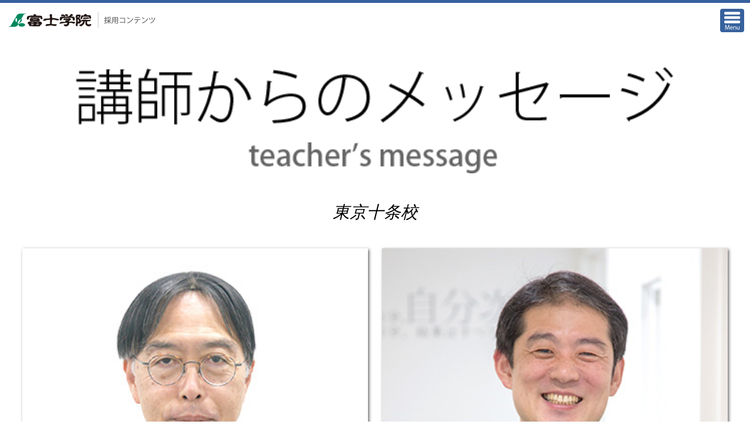

--- FILE ---
content_type: text/html; charset=UTF-8
request_url: https://www.fujigakuin.jp/recruit/sp/voice/tokyo-jujo/
body_size: 3765
content:
<!DOCTYPE HTML>
<html>
<head>
<meta charset="utf-8">
<meta name="viewport" content="width=device-width,initial-scale=1.0,minimum-scale=1.0">
<meta name="format-detection" content="telephone=no">
<meta name="keywords" content="予備校講師募集,講師求人,医学部予備校">
<meta name="description" content="医学部予備校富士学院 東京十条校の講師募集サイトです。">
<title>東京十条校講師からのメッセージ｜富士学院 [講師 求人サイト]</title>
<link rel="canonical" href="https://www.fujigakuin.jp/recruit/voice/tokyo-jujo/" />
<link rel="alternate" href="https://www.fujigakuin.jp/recruit/voice/tokyo-jujo/" />
<link href="../../common/css/reset.css" rel="stylesheet" type="text/css" />
<link href="../../common/css/common.css" rel="stylesheet" type="text/css" />
<link href="../../common/css/voice.css" rel="stylesheet" type="text/css" />
<script src="https://ajax.googleapis.com/ajax/libs/jquery/2.1.4/jquery.min.js"></script>
<script src="../../common/js/common.js"></script>
<script src="../../common/js/voice.js"></script>
<!-- Global site tag (gtag.js) - Google Analytics 2018.02 add-->
<script async src="https://www.googletagmanager.com/gtag/js?id=UA-3205803-1"></script>
<script>
	window.dataLayer = window.dataLayer || [];
	function gtag(){dataLayer.push(arguments);}
	gtag('js', new Date());

	gtag('config', 'UA-3205803-1');
	gtag('config', 'AW-971621905');
</script>
<!-- Global site tag End   -->


<!-- Research Artisan Pro Script Tag Start　/////// add-20220808 -->
<script type="text/javascript">
var _Ra={};
_Ra.hId='3';
_Ra.uCd='17080200005510202213';
(function(){var s=document.getElementsByTagName('script')[0],js=document.createElement('script');js.type='text/javascript';js.async='async';js.src='https://analyze.pro.research-artisan.com/track/script.php';s.parentNode.insertBefore(js,s);})();
</script>
<noscript><p><img src="https://analyze.pro.research-artisan.com/track/tracker.php?ucd=17080200005510202213&amp;hid=3&amp;guid=ON" alt="" width="1" height="1" /></p></noscript>
<!-- Research Artisan Pro Script Tag End -->


<!--add20230525 general-retag-->
<script async src="https://s.yimg.jp/images/listing/tool/cv/ytag.js"></script>
<script>
window.yjDataLayer = window.yjDataLayer || [];
function ytag() { yjDataLayer.push(arguments); }
ytag({
  "type":"yjad_retargeting",
  "config":{
    "yahoo_retargeting_id": "7SE628U4K0",
    "yahoo_retargeting_label": "",
    "yahoo_retargeting_page_type": "",
    "yahoo_retargeting_items":[
      {item_id: '', category_id: '', price: '', quantity: ''}
    ]
  }
});
</script>

<!-- add20230529　HM TAG -->
<script type="text/javascript">
!function(){var t=Date.now().toString();if(/[?&]hm_ct=eaa74b35b437c3f64435cfc5aaf6552e/.test(location.search)){var e=document.createElement("script");e.type="text/javascript",e.src="https://contents-lb01.hm-f.jp/common_tag.js?t="+t,e.async=!0,document.head.appendChild(e)}}();</script>
<!-- HM TAG -->

</head>

<body>
	<div id="mainNavi">
    			<nav>
        	<ul class="main-nav-list">
				<li><a href="/recruit/sp/"><span class="navi-icon-home"></span>ホーム</a></li>
				<li><a href="/recruit/sp/reason"><span class="navi-icon-reason"></span>富士学院が選ばれる理由</a></li>
				<li><a href="/recruit/sp/work"><span class="navi-icon-work"></span>仕事内容</a></li>
				<li><a href="/recruit/sp/human/"><span class="navi-icon-human"></span>求める人材</a></li>
				<li><a href="#"><span class="navi-icon-recruit"></span>募集要項</a></li>
				<li class="sublist"><a href="/recruit/sp/recruit/tokyo/"><span class="navi-icon-trngl"></span>東京御茶ノ水校</a></li>
				<li class="sublist"><a href="/recruit/sp/recruit/tokyo-jujo/"><span class="navi-icon-trngl"></span>東京十条校</a></li>
				<li class="sublist"><a href="/recruit/sp/recruit/yokohama/"><span class="navi-icon-trngl"></span>横浜校</a></li>
				<li class="sublist"><a href="/recruit/sp/recruit/nagoya/"><span class="navi-icon-trngl"></span>名古屋校</a></li>
				<li class="sublist"><a href="/recruit/sp/recruit/kyoto/"><span class="navi-icon-trngl"></span>京都校</a></li>
				<li class="sublist"><a href="/recruit/sp/recruit/osaka/"><span class="navi-icon-trngl"></span>大阪校</a></li>
				<li class="sublist"><a href="/recruit/sp/recruit/okayama/"><span class="navi-icon-trngl"></span>岡山校</a></li>
				<li class="sublist"><a href="/recruit/sp/recruit/hiroshima/"><span class="navi-icon-trngl"></span>広島校</a></li>
				<li class="sublist"><a href="/recruit/sp/recruit/fukuoka/"><span class="navi-icon-trngl"></span>福岡校</a></li>
				<li class="sublist"><a href="/recruit/sp/recruit/kagoshima/"><span class="navi-icon-trngl"></span>鹿児島校</a></li>
				<li><a href="/recruit/sp/voice/tokyo/"><span class="navi-icon-voice"></span>御茶ノ水校講師からのﾒｯｾｰｼﾞ</a></li>
				<li><a href="/recruit/sp/voice/tokyo-jujo/"><span class="navi-icon-voice"></span>十条校講師からのﾒｯｾｰｼﾞ</a></li>
				<li><a href="/recruit/sp/voice/yokohama/"><span class="navi-icon-voice"></span>横浜校講師からのﾒｯｾｰｼﾞ</a></li>
				<li><a href="/recruit/sp/voice/nagoya/"><span class="navi-icon-voice"></span>名古屋校講師からのﾒｯｾｰｼﾞ</a></li>
				<li><a href="/recruit/sp/voice/kyoto/"><span class="navi-icon-voice"></span>京都校講師からのﾒｯｾｰｼﾞ</a></li>
				<li><a href="/recruit/sp/voice/osaka/"><span class="navi-icon-voice"></span>大阪校講師からのﾒｯｾｰｼﾞ</a></li>
				<li><a href="/recruit/sp/voice/okayama/"><span class="navi-icon-voice"></span>岡山校講師からのﾒｯｾｰｼﾞ</a></li>
				<li><a href="/recruit/sp/voice/hiroshima/"><span class="navi-icon-voice"></span>広島校講師からのﾒｯｾｰｼﾞ</a></li>
				<li><a href="/recruit/sp/voice/fukuoka/"><span class="navi-icon-voice"></span>福岡校講師からのﾒｯｾｰｼﾞ</a></li>
				<li><a href="/recruit/sp/voice/kagoshima/"><span class="navi-icon-voice"></span>鹿児島校講師からのﾒｯｾｰｼﾞ</a></li>
				<li><a href="/recruit/sp/step/"><span class="navi-icon-step"></span>応募から採用までの流れ</a></li>
				<li><a href="/recruit/sp/entry/"><span class="navi-icon-entry"></span>エントリーフォーム</a></li>
            </ul>
        </nav>    </div>
    <div id="mainNaviBg"></div>
    <div id="container">
        <header>
            <h1><a href="../../"><img src="../../common/images/logo.png" alt="富士学院採用コンテンツ"></a></h1>
            <span id="mainNaviBtn"><a href="#"><img src="../../common/images/menu_icon.png"></a></span>
        </header>
        <div class="contents">
        	<h2><img src="../../common/images/voice/voice_title.png" alt="講師からのメッセージ"></h2>
            <h3>東京十条校</h3>
            <div class="main">
            	<div id="tCards" class="main-inner clearfix">
                	<div class="box fl-l"><a href="#"><img id="tkjtc1" src="../../common/images/voice/tokyo-jujo/teacher_omine_min.jpg" alt="大峯孝之"></a></div>
                    <div class="box fl-l"><a href="#"><img id="tkjtc2" src="../../common/images/voice/tokyo-jujo/teacher_shigeno_min.jpg" alt="茂野裕一郎"></a></div>
                    <div class="box fl-l"><a href="#"><img id="tkjtc3" src="../../common/images/voice/tokyo-jujo/teacher_yatsuda_min.jpg" alt="八田唯"></a></div>
                    <!-- <div class="box fl-l"><a href="#"><img id="tkjtc4" src="../../common/images/voice/tokyo-jujo/teacher_fukuda_min.jpg" alt="福田訓久"></a></div> -->
                    <div class="box fl-l"><a href="#"><img id="tkjtc5" src="../../common/images/voice/tokyo-jujo/teacher_kitamura_min.jpg" alt="北村曉"></a></div>
                </div>

                                <div>
                    <ul class="txtBnrbt">
                        <li><a href="../tokyo/">東京御茶ノ水校講師<span><br>からのﾒｯｾｰｼﾞはこちら</span></a></li>
                        <li><a href="../tokyo-jujo/">東京十条校講師<span><br>からのﾒｯｾｰｼﾞはこちら</span></a></li>
                        <li><a href="../yokohama/">横浜校講師<span><br>からのﾒｯｾｰｼﾞはこちら</span></a></li>
                        <li><a href="../nagoya/">名古屋校講師<span><br>からのﾒｯｾｰｼﾞはこちら</span></a></li>
                        <li><a href="../kyoto/">京都校講師<span><br>からのﾒｯｾｰｼﾞはこちら</span></a></li>
                        <li><a href="../osaka/">大阪校講師<span><br>からのﾒｯｾｰｼﾞはこちら</span></a></li>
                        <li><a href="../okayama/">岡山校講師<span><br>からのﾒｯｾｰｼﾞはこちら</span></a></li>
                        <li><a href="../hiroshima/">広島校講師<span><br>からのﾒｯｾｰｼﾞはこちら</span></a></li>
                        <li><a href="../fukuoka/">福岡校講師<span><br>からのﾒｯｾｰｼﾞはこちら</span></a></li>
                        <li><a href="../kagoshima/">鹿児島校講師<span><br>からのﾒｯｾｰｼﾞはこちら</span></a></li>
                    </ul>
                </div>
            </div>
        </div>
        <footer>
            <div class="from-btn"><a href="../../entry/"><img src="../../common/images/footer_form_btn.jpg"></a></div>
            <div class="norton clearfix">
                <div class="norton-logo fl-l"><div id="DigiCertClickID_qFARINgY"></div><script type="text/javascript">var __dcid = __dcid || [];__dcid.push(["DigiCertClickID_qFARINgY", "16", "s", "black", "MoZPwXFj"]);(function(){var cid=document.createElement("script");cid.async=true;cid.src="//seal.digicert.com/seals/cascade/seal.min.js";var s = document.getElementsByTagName("script");var ls = s[(s.length - 1)];ls.parentNode.insertBefore(cid, ls.nextSibling);}());</script></div>
                <div class="norton-text fl-r">
                    <p>当サイトでは、実在性の証明とプライバシー保護のため、ジオトラスト社SSLサーバ証明書を使用し、SSL暗号化通信を実現しています。</p>
                </div>
            </div>
            <div class="footer-btn">
                <span class="prv"><a href="../../privacy/"><img src="../../common/images/footer_privacy_btn.jpg"></a></span>
                <span><a href="../../sitemap/"><img src="../../common/images/footer_sitemap_btn.jpg"></a></span>
            </div>
            <div class="copyright"><p>Copyright &copy;Fuji Gakuin. All Rights Reserved.</p></div>
        </footer>
        <div id="teacher">
        	<div id="closeBtn">
            	<a href="#"><img src="../../common/images/voice/close_btn.png"></a>
            </div>
        </div>
    </div>

<!-- Analytics Start -->
<!-- <script type="text/javascript" src="/acc/acc.js"></script> --><script type="text/javascript" class="microad_blade_track">
<!--
var microad_blade_jp = microad_blade_jp || { 'params' : new Array(), 'complete_map' : new Object() };
(function() {
var param = {'co_account_id' : '7186', 'group_id' : '', 'country_id' : '1', 'ver' : '2.1.0'};
microad_blade_jp.params.push(param);

var src = (location.protocol == 'https:')
? 'https://d-track.send.microad.jp/js/blade_track_jp.js' : 'http://d-cache.microad.jp/js/blade_track_jp.js';

var bs = document.createElement('script');
bs.type = 'text/javascript'; bs.async = true;
bs.charset = 'utf-8'; bs.src = src;

var s = document.getElementsByTagName('script')[0];
s.parentNode.insertBefore(bs, s);
})();
-->
</script>
<!-- Analytics End -->
<script>
$(function(){

	/* パラメータを除いたURLを取得 */
	var allUrl = $(location).attr('href');
	var url = allUrl.replace(/\?.*$/,"");
	/* contentsの中身を空白を削除して先頭から120文字取得 */
	var desText = $("#contents").text().replace(/\s+/g, '').slice(0,120);

	/* 既存で入っているcanonicalとdescriptionを削除 */
	$('link[rel="canonical"]').remove();
	$('meta[name="description"]').remove();
	/* keywordsの中身を削除 */
	$('meta[name="keywords"]').attr("content","");

	/* titleタグ後ろにcanonicalとdescriptionを挿入 */
	$('title').after('<meta name="description" content="講師からのメッセージ　東京十条校　英語大峯孝之　数学茂野裕一郎　物理八田唯　化学福田訓久　国語小論文北村曉">').after('<link rel=canonical href=' + url + '>');

});
</script>
</body>
</html>


--- FILE ---
content_type: text/css
request_url: https://www.fujigakuin.jp/recruit/sp/common/css/common.css
body_size: 1211
content:
@charset "utf-8";

/* common ********************************/
body{
	position: relative;
	font-size: 62.5%;
	font-family:"ヒラギノ角ゴ Pro W3", "Hiragino Kaku Gothic Pro", "メイリオ", Meiryo, Osaka, "ＭＳ Ｐゴシック", "MS PGothic", sans-serif;
	background-color: #FFF;
}

a{
	color: #2B72C4;
	text-decoration: none;
}

img{
	width: 100%;	
}

input, textarea, keygen, select, button{
	font-family:"ヒラギノ角ゴ Pro W3", "Hiragino Kaku Gothic Pro", "メイリオ", Meiryo, Osaka, "ＭＳ Ｐゴシック", "MS PGothic", sans-serif !important;	
}

/* navigetion ********************************/
#mainNavi{
	position: absolute;
	top: 0;
	left: -260px;
	width: 250px;
	background-color: #37619D;
	z-index: 10;
}

#mainNavi nav{
	width: 100%;
}

#mainNavi .main-nav-list{
	border-top: solid 2px #2B72C4;
	background-color: #37619D;
}

#mainNavi .main-nav-list > li{
	padding: 12px 0 12px 13px;
	border-bottom: solid 2px #2B72C4;
}

#mainNavi .main-nav-list li.sublist{
	padding: 12px 0 12px 43px;
}

#mainNavi .main-nav-list li a{
	display: block;
	color: #FFF;
	font-size: 13px;
}

#mainNavi .main-nav-list li a span{
	display: inline-block;
	width: 20px;
	height: 20px;
	margin-right: 15px;
	background-size:contain;
	background-repeat: no-repeat;
	vertical-align: middle;
}


#mainNavi .main-nav-list li.sublist a span{
	width: 8px;
	height: 9px;	
}

#mainNavi .main-nav-list .navi-icon-home{background-image: url(../images/navi/home_icon.png)}
#mainNavi .main-nav-list .navi-icon-reason{background-image: url(../images/navi/reason_icon.png)}
#mainNavi .main-nav-list .navi-icon-work{background-image: url(../images/navi/work_icon.png)}
#mainNavi .main-nav-list .navi-icon-human{background-image: url(../images/navi/human_icon.png)}
#mainNavi .main-nav-list .navi-icon-recruit{background-image: url(../images/navi/recruit.png)}
#mainNavi .main-nav-list .navi-icon-trngl{background-image: url(../images/navi/triangle.png)}
#mainNavi .main-nav-list .navi-icon-voice{background-image: url(../images/navi/voice_icon.png)}
#mainNavi .main-nav-list .navi-icon-step{background-image: url(../images/navi/step_icon.png)}
#mainNavi .main-nav-list .navi-icon-entry{background-image: url(../images/navi/entry_icon.png)}


#mainNaviBg{
	display: none;
	position:fixed;
	top: 0;
	bottom: 0;
	left: 0;
	right: 0;
	background-color: #000;
	opacity: 0.7;
	z-index: 9;
}

/* container *********************************/
#container{
	position:relative;
	width: 100%;	
}

.container-fix{
	position:fixed !important;	
}

/* header ************************************/
header{
	position: fixed;
	top: 0;
	width: 100%;
	background-color: #FFF;
	border-top: solid 5px #37619D;
	z-index: 8;
}

header h1{
	width: 250px;
	padding: 15px;
}

#mainNaviBtn{
	display:block;
	position: absolute;
	top: 10px;
	right: 10px;
	width: 41px;
	height: 40px;
}

#mainNaviBtn a{
	display:block;	
}

/* contents **********************************/
.contents{
	padding-top: 65px;	
}


/* footer ************************************/
footer{
	position: relative;
	margin: 0 10px;
}

footer .from-btn{
	margin-bottom:40px;	
}

footer .norton{
	padding-bottom: 40px;
	border-bottom: 1px solid #AAA;	
}

.norton .norton-logo img{
	/*width: 160px;*/
}

.norton .norton-text{
	width: 55%;
}

.norton .norton-text p{
	font-size: 10px;
	line-height: 2em;	
}

footer .footer-btn{
	padding-top: 40px;
	margin-bottom: 20px;
}

.footer-btn img{
	width: 48%;	
}

.footer-btn .prv{
	margin-right: 3%;	
}

.copyright{
	text-align:center;
	margin-bottom: 40px;	
}

/* OOCSS ********************************/
.mt50{margin-top: 50px;}
.mb50{margin-bottom: 50px;}
.ml50{margin-left: 50px;}
.mr50{margin-right: 50px;}
.mt30{margin-top: 30px;}
.mb30{margin-bottom: 30px;}
.ml30{margin-left: 30px;}
.mr30{margin-right: 30px;}

.fl-l{float:left;}
.fl-r{float:right;}

/* Clear Fix ****************************/
.clearfix:after {
  content: "";
  clear: both;
  display: block;
}

--- FILE ---
content_type: text/css
request_url: https://www.fujigakuin.jp/recruit/sp/common/css/voice.css
body_size: 932
content:
@charset "utf-8";

.contents h2 {
	padding: 50px 0;
}

/*.contents h3{
	width: 65px;
	margin: 0 auto 50px;
}*/

.contents h3 {
	width: 100%;
	text-align: center;
	margin: 0 auto 3rem;
	font-size: 1.8rem;
	font-style: italic;
}

.main {
	width: 94%;
	margin: 0 auto 50px;
}

.main-inner {
	width: 100%;
	margin-bottom: 40px;
}

.box {
	width: 49%;
	margin-bottom: 2%;
	line-height: 0;
	box-shadow: 2px 2px 5px #666;
}

div.box:nth-child(odd) {
	margin-right: 2%;
}

.voice-btn p {
	width: 49%;
}

.nagoya-title {
	width: 90px !important;
}

#teacher {
	display: none;
	position: absolute;
	width: 100%;
	padding: 10px 0 20px;
	background: rgba(0, 0, 0, 0.6);
}

.show-detail {
	top: 65px;
}

.teacher-inner {
	width: 96%;
	margin: 0 auto;
	padding-bottom: 100px;
	background-color: #FFF;
}

.teacher-head {
	margin-bottom: 40px;
}

.teacher-head .name {
	margin: 25px 10px 0;
}

.teacher-body {
	padding: 0 10px;
}

.teacher-body .q-area {
	width: 100%;
}

.q-area {
	margin-bottom: 10px;
}

.q-area .icon {
	width: 15%;
}

.q-area .text {
	width: 80%;
	padding-top: 7px;
	color: #2B72C4;
	font-size: 14px;
	font-weight: bold;
	line-height: 1.3rem;
}

.a-area {
	margin-bottom: 40px;
}

.a-area {
	font-size: 12px;
	line-height: 1.3rem;
}

#closeBtn {
	position: absolute;
	width: 50px;
	margin-left: -25px;
	bottom: 50px;
	left: 50%;
}



/* add 20201021 講師の声 */

.txtBnrbt a {
	/*margin: 10px;*/
	border-radius: 5px;
	background: #2b72c4;
	color: #fff;
	display: block;
	padding: 15px;
	text-decoration: none;
	font-size: 1.0rem;
	line-height: 1.4;
}

.txtBnrbt a span {
	font-size: 0.8rem;
}

.txtBnrbt {
	display: -webkit-box;
	/* old Android */
	display: -webkit-flex;
	/* Safari etc. */
	display: -ms-flexbox;
	/* IE10        */
	display: flex;

	-webkit-flex-wrap: wrap;
	/* Safari etc. */
	-ms-flex-wrap: wrap;
	/* IE10        */
	flex-wrap: wrap;

	justify-content: space-between;
}

.txtBnrbt li {
	margin: 0 0 1rem 0;
	width: 48%;
}




/* add 2023.07 特定講師のみ画像アクション無効 */

img#hrstc2,
.teacher-head img {
	/* pointer-events: none; */
	-webkit-touch-callout: none;
	-webkit-user-select: none;
	-moz-touch-callout: none;
	-moz-user-select: none;
	touch-callout: none;
	user-select: none;
}

--- FILE ---
content_type: application/javascript
request_url: https://www.fujigakuin.jp/recruit/sp/common/js/voice.js
body_size: 859
content:
$(function(){
	$("#tCards div").on("click", function(e){
		e.preventDefault();
		var $obj = $(e.target);
		var data = getJson($obj);
		var topPos = $(window).scrollTop();
		$.data(document.body, "topP", topPos);
		$("div.contents, footer").fadeOut(300, function(){
			$(window).scrollTop(0);
			$("#teacher").addClass("show-detail").fadeIn(300);
		});
	});
	
	$("#closeBtn").on("click", function(e){
		e.preventDefault();
		$("#teacher").fadeOut(300, function(){
			$(this).removeClass("show-detail");
			$("div.teacher-inner").remove();
			$("div.contents, footer").fadeIn(300);
			$(window).scrollTop($.data(document.body, "topP"));
		});
	});
	
	function getJson(e){
		var proto = (document.location.protocol == "https:") ? "https:" : "http:";
		$.ajax({
			type : "GET",
			url : proto + "//www.fujigakuin.jp/recruit/sp/common/js/voice.json",
			//url:"/fujigakuin/httpdocs/recruit/sp/common/js/voice.json",
			dataType : "json",
			cache : false
		}).done(function(data){
			makeDom(data, e);
		}).fail(function(XMLHttpRequest, textStatus, errorThrown){
			console.log(XMLHttpRequest.status);
		});
	};
	
	function makeDom(data, e){
		var place = e.attr("id").slice(0,3);
		var id = e.attr("id").slice(3,6);
		var obj = data[place][id];
		var $base = "<div class='teacher-inner'>";
		$base += "<div class='teacher-head'>";
		$base += "<p class='image'><img src='"+ obj.image +"' alt='Teacher Image'></p>";
		$base += "<p class='name'><img src='"+ obj.name +"' alt='Teacher Name'></p>";
		$base += "</div>";
		$base += "<div class='teacher-body'>"+ qAnda(obj.question , obj.answer); +"</div>";
		$base += "</div>";
		
		$("#teacher").prepend($base);
	};
	
	function qAnda(q, a){
		var $base = "";
		for(var i = 0, len = q.length; i < len; i++){
			$base += "<article>";
			$base += "<div class='q-area clearfix'>";
			$base += "<p class='icon fl-l'><img src='../../common/images/voice/icon_q"+ (i+1) +".png' /></p>";
			$base += "<p class='text fl-r'>" + q[i] + "</p>";
			$base += "</div>";
			$base += "<div class='a-area'>";
			$base += "<p class='text'>"+ a[i] +"</p>";
			$base += "</div>";
			$base += "</article>";
		}
		return $base
	};
});

--- FILE ---
content_type: application/x-javascript
request_url: https://analyze.pro.research-artisan.com/track/tracker.php?ucd=17080200005510202213&hid=3&vcd=5a032ecfc76d7ff1be9502375c3d28cc.20260119_20260119&tp=0&rf=&ur=https%3A%2F%2Fwww.fujigakuin.jp%2Frecruit%2Fsp%2Fvoice%2Ftokyo-jujo%2F&ti=%E6%9D%B1%E4%BA%AC%E5%8D%81%E6%9D%A1%E6%A0%A1%E8%AC%9B%E5%B8%AB%E3%81%8B%E3%82%89%E3%81%AE%E3%83%A1%E3%83%83%E3%82%BB%E3%83%BC%E3%82%B8%EF%BD%9C%E5%AF%8C%E5%A3%AB%E5%AD%A6%E9%99%A2%20%5B%E8%AC%9B%E5%B8%AB%20%E6%B1%82%E4%BA%BA%E3%82%B5%E3%82%A4%E3%83%88%5D&sw=1280&sh=720&sc=24&ce=1&stc=1768778280117&stt=0&ecr=0&dnt=0&bdnt=0&dpc=0&cvf=0&s=873&nv=1
body_size: 150
content:
!function(){var d,a;void 0!==window._RaTracker&&(a=(d=window._RaTracker).vCd.slice(0,d.vCd.indexOf("_"))+"_20260119",d.C1||d.sCk("_ra_vcd",a,"/"))}();

--- FILE ---
content_type: application/javascript
request_url: https://www.fujigakuin.jp/recruit/sp/common/js/common.js
body_size: 384
content:
$(function(){
	var $navi = $("#mainNavi");
	var $navibg = $("#mainNaviBg");
	var $container = $("#container");
	
	$navi.css("height", $(window).height() + 60 + "px");
	
	//Open Main Menu
	$("#mainNaviBtn").on("click", function(e){
		e.preventDefault();
		var dElm = document.documentElement, dBody = document.body;
		var nY = dElm.scrollTop || dBody.scrollTop;
		$.data(document.body, 'scrolltop', nY);
		$container.css("top", -nY+"px").addClass("container-fix");
		$navi.animate({
			left: "0px"
		},300);
		$navibg.fadeIn(300);
	});
	
	//Close Main Menu
	$navibg.on("click", function(e){
		e.preventDefault();
		$navibg.fadeOut(280);
		$navi.animate({
			left: "-600px"
		},280,function(){
			$container.removeClass("container-fix").css("top", "0px").scrollTop($.data(document.body, 'scrolltop'));
			$(window).scrollTop($.data(document.body, 'scrolltop'));
		});
	});
});